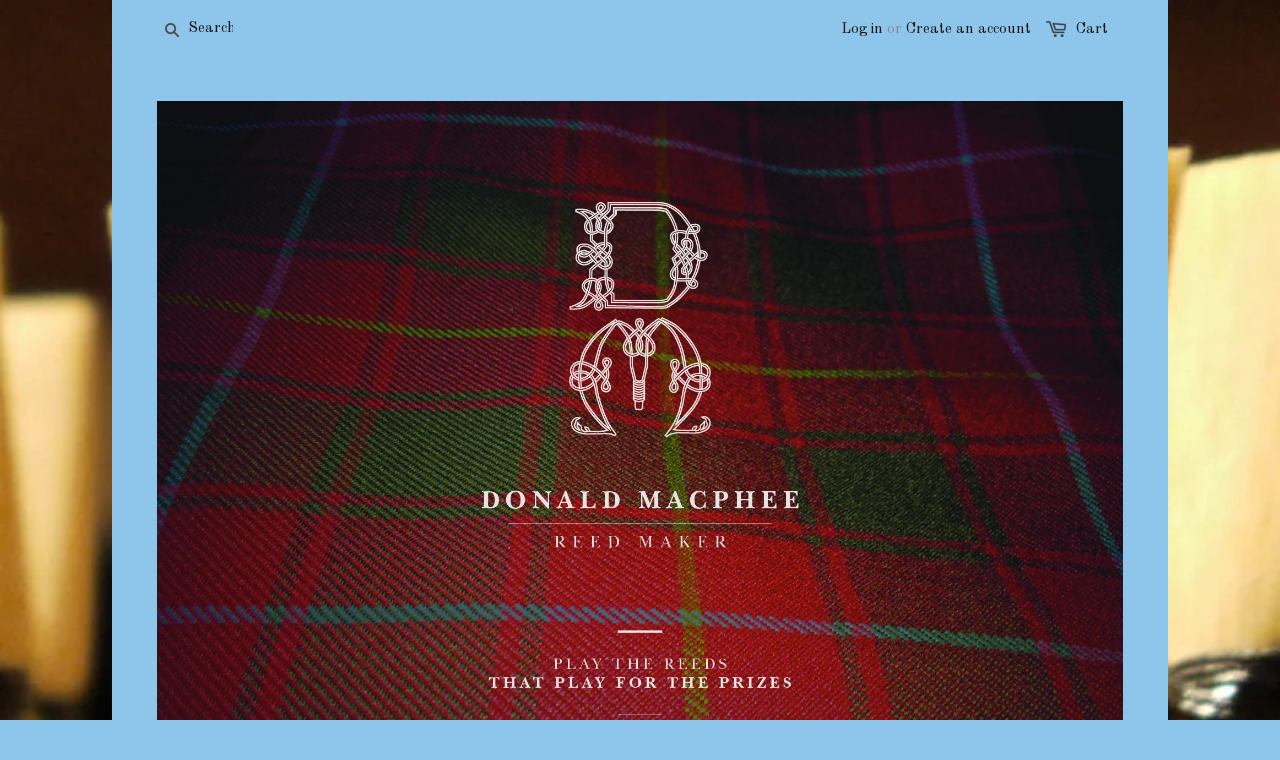

--- FILE ---
content_type: text/html; charset=utf-8
request_url: https://macpheereeds.com/
body_size: 10832
content:
<!doctype html>
<!--[if lt IE 7]><html class="no-js ie6 oldie" lang="en"><![endif]-->
<!--[if IE 7]><html class="no-js ie7 oldie" lang="en"><![endif]-->
<!--[if IE 8]><html class="no-js ie8 oldie" lang="en"><![endif]-->
<!--[if gt IE 8]><!--><html class="no-js" lang="en"><!--<![endif]-->
<head>

  
  <meta charset="utf-8" />
  <!--[if IE]><meta http-equiv='X-UA-Compatible' content='IE=edge,chrome=1' /><![endif]-->

  <title>
    Donald MacPhee Reed Maker - All Reeds Personally Handcrafted - &quot;Play the reeds that play for the prizes&quot;
  </title>

  

  <meta name="viewport" content="width=device-width, initial-scale=1.0" />
  
  <link rel="canonical" href="https://macpheereeds.com/" /> 

  


  <meta property="og:type" content="website" />
  <meta property="og:title" content="Donald MacPhee Reed Maker - All Reeds Personally Handcrafted - &quot;Play the reeds that play for the prizes&quot;" />
  
    <meta property="og:image" content="http://macpheereeds.com/cdn/shop/t/1/assets/logo.png?v=31135886282207894071396258243" />
    <meta property="og:image" content="https://macpheereeds.com/cdn/shop/t/1/assets/logo.png?v=31135886282207894071396258243" />
  



<meta property="og:url" content="https://macpheereeds.com/" />
<meta property="og:site_name" content="MacPhee Reeds" />

  <link href="//macpheereeds.com/cdn/shop/t/1/assets/styles.scss.css?v=191690232881798491696599352" rel="stylesheet" type="text/css" media="all" />
  
  
  <link rel="stylesheet" type="text/css" href="//fonts.googleapis.com/css?family=Old+Standard+TT:300,400,700">
  
  
  <script src="//macpheereeds.com/cdn/shop/t/1/assets/html5shiv.js?v=107268875627107148941392739978" type="text/javascript"></script>

  <script>window.performance && window.performance.mark && window.performance.mark('shopify.content_for_header.start');</script><meta id="shopify-digital-wallet" name="shopify-digital-wallet" content="/3777513/digital_wallets/dialog">
<meta name="shopify-checkout-api-token" content="e1b08f98059309c0d7e0dc8a767e3321">
<meta id="in-context-paypal-metadata" data-shop-id="3777513" data-venmo-supported="false" data-environment="production" data-locale="en_US" data-paypal-v4="true" data-currency="GBP">
<script async="async" src="/checkouts/internal/preloads.js?locale=en-GB"></script>
<script id="shopify-features" type="application/json">{"accessToken":"e1b08f98059309c0d7e0dc8a767e3321","betas":["rich-media-storefront-analytics"],"domain":"macpheereeds.com","predictiveSearch":true,"shopId":3777513,"locale":"en"}</script>
<script>var Shopify = Shopify || {};
Shopify.shop = "macphee-reeds.myshopify.com";
Shopify.locale = "en";
Shopify.currency = {"active":"GBP","rate":"1.0"};
Shopify.country = "GB";
Shopify.theme = {"name":"launchpad14tip","id":6729133,"schema_name":null,"schema_version":null,"theme_store_id":null,"role":"main"};
Shopify.theme.handle = "null";
Shopify.theme.style = {"id":null,"handle":null};
Shopify.cdnHost = "macpheereeds.com/cdn";
Shopify.routes = Shopify.routes || {};
Shopify.routes.root = "/";</script>
<script type="module">!function(o){(o.Shopify=o.Shopify||{}).modules=!0}(window);</script>
<script>!function(o){function n(){var o=[];function n(){o.push(Array.prototype.slice.apply(arguments))}return n.q=o,n}var t=o.Shopify=o.Shopify||{};t.loadFeatures=n(),t.autoloadFeatures=n()}(window);</script>
<script id="shop-js-analytics" type="application/json">{"pageType":"index"}</script>
<script defer="defer" async type="module" src="//macpheereeds.com/cdn/shopifycloud/shop-js/modules/v2/client.init-shop-cart-sync_BT-GjEfc.en.esm.js"></script>
<script defer="defer" async type="module" src="//macpheereeds.com/cdn/shopifycloud/shop-js/modules/v2/chunk.common_D58fp_Oc.esm.js"></script>
<script defer="defer" async type="module" src="//macpheereeds.com/cdn/shopifycloud/shop-js/modules/v2/chunk.modal_xMitdFEc.esm.js"></script>
<script type="module">
  await import("//macpheereeds.com/cdn/shopifycloud/shop-js/modules/v2/client.init-shop-cart-sync_BT-GjEfc.en.esm.js");
await import("//macpheereeds.com/cdn/shopifycloud/shop-js/modules/v2/chunk.common_D58fp_Oc.esm.js");
await import("//macpheereeds.com/cdn/shopifycloud/shop-js/modules/v2/chunk.modal_xMitdFEc.esm.js");

  window.Shopify.SignInWithShop?.initShopCartSync?.({"fedCMEnabled":true,"windoidEnabled":true});

</script>
<script>(function() {
  var isLoaded = false;
  function asyncLoad() {
    if (isLoaded) return;
    isLoaded = true;
    var urls = ["\/\/cdn.shopify.com\/proxy\/d93b15ae3b637719edff27eb3ffa0ce0c9fd2739a3258ba8995728aa536a05ab\/cdn.singleassets.com\/storefront-legacy\/single-ui-content-gating-0.0.854.js?shop=macphee-reeds.myshopify.com\u0026sp-cache-control=cHVibGljLCBtYXgtYWdlPTkwMA"];
    for (var i = 0; i < urls.length; i++) {
      var s = document.createElement('script');
      s.type = 'text/javascript';
      s.async = true;
      s.src = urls[i];
      var x = document.getElementsByTagName('script')[0];
      x.parentNode.insertBefore(s, x);
    }
  };
  if(window.attachEvent) {
    window.attachEvent('onload', asyncLoad);
  } else {
    window.addEventListener('load', asyncLoad, false);
  }
})();</script>
<script id="__st">var __st={"a":3777513,"offset":0,"reqid":"94ad9918-4ed9-484e-a3b0-7ac9caad32d7-1769061388","pageurl":"macpheereeds.com\/","u":"c469e38b1ed6","p":"home"};</script>
<script>window.ShopifyPaypalV4VisibilityTracking = true;</script>
<script id="captcha-bootstrap">!function(){'use strict';const t='contact',e='account',n='new_comment',o=[[t,t],['blogs',n],['comments',n],[t,'customer']],c=[[e,'customer_login'],[e,'guest_login'],[e,'recover_customer_password'],[e,'create_customer']],r=t=>t.map((([t,e])=>`form[action*='/${t}']:not([data-nocaptcha='true']) input[name='form_type'][value='${e}']`)).join(','),a=t=>()=>t?[...document.querySelectorAll(t)].map((t=>t.form)):[];function s(){const t=[...o],e=r(t);return a(e)}const i='password',u='form_key',d=['recaptcha-v3-token','g-recaptcha-response','h-captcha-response',i],f=()=>{try{return window.sessionStorage}catch{return}},m='__shopify_v',_=t=>t.elements[u];function p(t,e,n=!1){try{const o=window.sessionStorage,c=JSON.parse(o.getItem(e)),{data:r}=function(t){const{data:e,action:n}=t;return t[m]||n?{data:e,action:n}:{data:t,action:n}}(c);for(const[e,n]of Object.entries(r))t.elements[e]&&(t.elements[e].value=n);n&&o.removeItem(e)}catch(o){console.error('form repopulation failed',{error:o})}}const l='form_type',E='cptcha';function T(t){t.dataset[E]=!0}const w=window,h=w.document,L='Shopify',v='ce_forms',y='captcha';let A=!1;((t,e)=>{const n=(g='f06e6c50-85a8-45c8-87d0-21a2b65856fe',I='https://cdn.shopify.com/shopifycloud/storefront-forms-hcaptcha/ce_storefront_forms_captcha_hcaptcha.v1.5.2.iife.js',D={infoText:'Protected by hCaptcha',privacyText:'Privacy',termsText:'Terms'},(t,e,n)=>{const o=w[L][v],c=o.bindForm;if(c)return c(t,g,e,D).then(n);var r;o.q.push([[t,g,e,D],n]),r=I,A||(h.body.append(Object.assign(h.createElement('script'),{id:'captcha-provider',async:!0,src:r})),A=!0)});var g,I,D;w[L]=w[L]||{},w[L][v]=w[L][v]||{},w[L][v].q=[],w[L][y]=w[L][y]||{},w[L][y].protect=function(t,e){n(t,void 0,e),T(t)},Object.freeze(w[L][y]),function(t,e,n,w,h,L){const[v,y,A,g]=function(t,e,n){const i=e?o:[],u=t?c:[],d=[...i,...u],f=r(d),m=r(i),_=r(d.filter((([t,e])=>n.includes(e))));return[a(f),a(m),a(_),s()]}(w,h,L),I=t=>{const e=t.target;return e instanceof HTMLFormElement?e:e&&e.form},D=t=>v().includes(t);t.addEventListener('submit',(t=>{const e=I(t);if(!e)return;const n=D(e)&&!e.dataset.hcaptchaBound&&!e.dataset.recaptchaBound,o=_(e),c=g().includes(e)&&(!o||!o.value);(n||c)&&t.preventDefault(),c&&!n&&(function(t){try{if(!f())return;!function(t){const e=f();if(!e)return;const n=_(t);if(!n)return;const o=n.value;o&&e.removeItem(o)}(t);const e=Array.from(Array(32),(()=>Math.random().toString(36)[2])).join('');!function(t,e){_(t)||t.append(Object.assign(document.createElement('input'),{type:'hidden',name:u})),t.elements[u].value=e}(t,e),function(t,e){const n=f();if(!n)return;const o=[...t.querySelectorAll(`input[type='${i}']`)].map((({name:t})=>t)),c=[...d,...o],r={};for(const[a,s]of new FormData(t).entries())c.includes(a)||(r[a]=s);n.setItem(e,JSON.stringify({[m]:1,action:t.action,data:r}))}(t,e)}catch(e){console.error('failed to persist form',e)}}(e),e.submit())}));const S=(t,e)=>{t&&!t.dataset[E]&&(n(t,e.some((e=>e===t))),T(t))};for(const o of['focusin','change'])t.addEventListener(o,(t=>{const e=I(t);D(e)&&S(e,y())}));const B=e.get('form_key'),M=e.get(l),P=B&&M;t.addEventListener('DOMContentLoaded',(()=>{const t=y();if(P)for(const e of t)e.elements[l].value===M&&p(e,B);[...new Set([...A(),...v().filter((t=>'true'===t.dataset.shopifyCaptcha))])].forEach((e=>S(e,t)))}))}(h,new URLSearchParams(w.location.search),n,t,e,['guest_login'])})(!0,!0)}();</script>
<script integrity="sha256-4kQ18oKyAcykRKYeNunJcIwy7WH5gtpwJnB7kiuLZ1E=" data-source-attribution="shopify.loadfeatures" defer="defer" src="//macpheereeds.com/cdn/shopifycloud/storefront/assets/storefront/load_feature-a0a9edcb.js" crossorigin="anonymous"></script>
<script data-source-attribution="shopify.dynamic_checkout.dynamic.init">var Shopify=Shopify||{};Shopify.PaymentButton=Shopify.PaymentButton||{isStorefrontPortableWallets:!0,init:function(){window.Shopify.PaymentButton.init=function(){};var t=document.createElement("script");t.src="https://macpheereeds.com/cdn/shopifycloud/portable-wallets/latest/portable-wallets.en.js",t.type="module",document.head.appendChild(t)}};
</script>
<script data-source-attribution="shopify.dynamic_checkout.buyer_consent">
  function portableWalletsHideBuyerConsent(e){var t=document.getElementById("shopify-buyer-consent"),n=document.getElementById("shopify-subscription-policy-button");t&&n&&(t.classList.add("hidden"),t.setAttribute("aria-hidden","true"),n.removeEventListener("click",e))}function portableWalletsShowBuyerConsent(e){var t=document.getElementById("shopify-buyer-consent"),n=document.getElementById("shopify-subscription-policy-button");t&&n&&(t.classList.remove("hidden"),t.removeAttribute("aria-hidden"),n.addEventListener("click",e))}window.Shopify?.PaymentButton&&(window.Shopify.PaymentButton.hideBuyerConsent=portableWalletsHideBuyerConsent,window.Shopify.PaymentButton.showBuyerConsent=portableWalletsShowBuyerConsent);
</script>
<script data-source-attribution="shopify.dynamic_checkout.cart.bootstrap">document.addEventListener("DOMContentLoaded",(function(){function t(){return document.querySelector("shopify-accelerated-checkout-cart, shopify-accelerated-checkout")}if(t())Shopify.PaymentButton.init();else{new MutationObserver((function(e,n){t()&&(Shopify.PaymentButton.init(),n.disconnect())})).observe(document.body,{childList:!0,subtree:!0})}}));
</script>
<link id="shopify-accelerated-checkout-styles" rel="stylesheet" media="screen" href="https://macpheereeds.com/cdn/shopifycloud/portable-wallets/latest/accelerated-checkout-backwards-compat.css" crossorigin="anonymous">
<style id="shopify-accelerated-checkout-cart">
        #shopify-buyer-consent {
  margin-top: 1em;
  display: inline-block;
  width: 100%;
}

#shopify-buyer-consent.hidden {
  display: none;
}

#shopify-subscription-policy-button {
  background: none;
  border: none;
  padding: 0;
  text-decoration: underline;
  font-size: inherit;
  cursor: pointer;
}

#shopify-subscription-policy-button::before {
  box-shadow: none;
}

      </style>

<script>window.performance && window.performance.mark && window.performance.mark('shopify.content_for_header.end');</script>
  
  <script src="//ajax.googleapis.com/ajax/libs/jquery/1.9.1/jquery.min.js" type="text/javascript"></script>
  <script src="//macpheereeds.com/cdn/shop/t/1/assets/jquery-migrate-1.2.0.min.js?v=151440869064874006631392739979" type="text/javascript"></script>
  
  <script src="//macpheereeds.com/cdn/shopifycloud/storefront/assets/themes_support/option_selection-b017cd28.js" type="text/javascript"></script>
  <script src="//macpheereeds.com/cdn/shopifycloud/storefront/assets/themes_support/api.jquery-7ab1a3a4.js" type="text/javascript"></script>

  
  <script src="//macpheereeds.com/cdn/shop/t/1/assets/scripts.js?v=131126682065666139341395271898" type="text/javascript"></script>
  
<link href="https://monorail-edge.shopifysvc.com" rel="dns-prefetch">
<script>(function(){if ("sendBeacon" in navigator && "performance" in window) {try {var session_token_from_headers = performance.getEntriesByType('navigation')[0].serverTiming.find(x => x.name == '_s').description;} catch {var session_token_from_headers = undefined;}var session_cookie_matches = document.cookie.match(/_shopify_s=([^;]*)/);var session_token_from_cookie = session_cookie_matches && session_cookie_matches.length === 2 ? session_cookie_matches[1] : "";var session_token = session_token_from_headers || session_token_from_cookie || "";function handle_abandonment_event(e) {var entries = performance.getEntries().filter(function(entry) {return /monorail-edge.shopifysvc.com/.test(entry.name);});if (!window.abandonment_tracked && entries.length === 0) {window.abandonment_tracked = true;var currentMs = Date.now();var navigation_start = performance.timing.navigationStart;var payload = {shop_id: 3777513,url: window.location.href,navigation_start,duration: currentMs - navigation_start,session_token,page_type: "index"};window.navigator.sendBeacon("https://monorail-edge.shopifysvc.com/v1/produce", JSON.stringify({schema_id: "online_store_buyer_site_abandonment/1.1",payload: payload,metadata: {event_created_at_ms: currentMs,event_sent_at_ms: currentMs}}));}}window.addEventListener('pagehide', handle_abandonment_event);}}());</script>
<script id="web-pixels-manager-setup">(function e(e,d,r,n,o){if(void 0===o&&(o={}),!Boolean(null===(a=null===(i=window.Shopify)||void 0===i?void 0:i.analytics)||void 0===a?void 0:a.replayQueue)){var i,a;window.Shopify=window.Shopify||{};var t=window.Shopify;t.analytics=t.analytics||{};var s=t.analytics;s.replayQueue=[],s.publish=function(e,d,r){return s.replayQueue.push([e,d,r]),!0};try{self.performance.mark("wpm:start")}catch(e){}var l=function(){var e={modern:/Edge?\/(1{2}[4-9]|1[2-9]\d|[2-9]\d{2}|\d{4,})\.\d+(\.\d+|)|Firefox\/(1{2}[4-9]|1[2-9]\d|[2-9]\d{2}|\d{4,})\.\d+(\.\d+|)|Chrom(ium|e)\/(9{2}|\d{3,})\.\d+(\.\d+|)|(Maci|X1{2}).+ Version\/(15\.\d+|(1[6-9]|[2-9]\d|\d{3,})\.\d+)([,.]\d+|)( \(\w+\)|)( Mobile\/\w+|) Safari\/|Chrome.+OPR\/(9{2}|\d{3,})\.\d+\.\d+|(CPU[ +]OS|iPhone[ +]OS|CPU[ +]iPhone|CPU IPhone OS|CPU iPad OS)[ +]+(15[._]\d+|(1[6-9]|[2-9]\d|\d{3,})[._]\d+)([._]\d+|)|Android:?[ /-](13[3-9]|1[4-9]\d|[2-9]\d{2}|\d{4,})(\.\d+|)(\.\d+|)|Android.+Firefox\/(13[5-9]|1[4-9]\d|[2-9]\d{2}|\d{4,})\.\d+(\.\d+|)|Android.+Chrom(ium|e)\/(13[3-9]|1[4-9]\d|[2-9]\d{2}|\d{4,})\.\d+(\.\d+|)|SamsungBrowser\/([2-9]\d|\d{3,})\.\d+/,legacy:/Edge?\/(1[6-9]|[2-9]\d|\d{3,})\.\d+(\.\d+|)|Firefox\/(5[4-9]|[6-9]\d|\d{3,})\.\d+(\.\d+|)|Chrom(ium|e)\/(5[1-9]|[6-9]\d|\d{3,})\.\d+(\.\d+|)([\d.]+$|.*Safari\/(?![\d.]+ Edge\/[\d.]+$))|(Maci|X1{2}).+ Version\/(10\.\d+|(1[1-9]|[2-9]\d|\d{3,})\.\d+)([,.]\d+|)( \(\w+\)|)( Mobile\/\w+|) Safari\/|Chrome.+OPR\/(3[89]|[4-9]\d|\d{3,})\.\d+\.\d+|(CPU[ +]OS|iPhone[ +]OS|CPU[ +]iPhone|CPU IPhone OS|CPU iPad OS)[ +]+(10[._]\d+|(1[1-9]|[2-9]\d|\d{3,})[._]\d+)([._]\d+|)|Android:?[ /-](13[3-9]|1[4-9]\d|[2-9]\d{2}|\d{4,})(\.\d+|)(\.\d+|)|Mobile Safari.+OPR\/([89]\d|\d{3,})\.\d+\.\d+|Android.+Firefox\/(13[5-9]|1[4-9]\d|[2-9]\d{2}|\d{4,})\.\d+(\.\d+|)|Android.+Chrom(ium|e)\/(13[3-9]|1[4-9]\d|[2-9]\d{2}|\d{4,})\.\d+(\.\d+|)|Android.+(UC? ?Browser|UCWEB|U3)[ /]?(15\.([5-9]|\d{2,})|(1[6-9]|[2-9]\d|\d{3,})\.\d+)\.\d+|SamsungBrowser\/(5\.\d+|([6-9]|\d{2,})\.\d+)|Android.+MQ{2}Browser\/(14(\.(9|\d{2,})|)|(1[5-9]|[2-9]\d|\d{3,})(\.\d+|))(\.\d+|)|K[Aa][Ii]OS\/(3\.\d+|([4-9]|\d{2,})\.\d+)(\.\d+|)/},d=e.modern,r=e.legacy,n=navigator.userAgent;return n.match(d)?"modern":n.match(r)?"legacy":"unknown"}(),u="modern"===l?"modern":"legacy",c=(null!=n?n:{modern:"",legacy:""})[u],f=function(e){return[e.baseUrl,"/wpm","/b",e.hashVersion,"modern"===e.buildTarget?"m":"l",".js"].join("")}({baseUrl:d,hashVersion:r,buildTarget:u}),m=function(e){var d=e.version,r=e.bundleTarget,n=e.surface,o=e.pageUrl,i=e.monorailEndpoint;return{emit:function(e){var a=e.status,t=e.errorMsg,s=(new Date).getTime(),l=JSON.stringify({metadata:{event_sent_at_ms:s},events:[{schema_id:"web_pixels_manager_load/3.1",payload:{version:d,bundle_target:r,page_url:o,status:a,surface:n,error_msg:t},metadata:{event_created_at_ms:s}}]});if(!i)return console&&console.warn&&console.warn("[Web Pixels Manager] No Monorail endpoint provided, skipping logging."),!1;try{return self.navigator.sendBeacon.bind(self.navigator)(i,l)}catch(e){}var u=new XMLHttpRequest;try{return u.open("POST",i,!0),u.setRequestHeader("Content-Type","text/plain"),u.send(l),!0}catch(e){return console&&console.warn&&console.warn("[Web Pixels Manager] Got an unhandled error while logging to Monorail."),!1}}}}({version:r,bundleTarget:l,surface:e.surface,pageUrl:self.location.href,monorailEndpoint:e.monorailEndpoint});try{o.browserTarget=l,function(e){var d=e.src,r=e.async,n=void 0===r||r,o=e.onload,i=e.onerror,a=e.sri,t=e.scriptDataAttributes,s=void 0===t?{}:t,l=document.createElement("script"),u=document.querySelector("head"),c=document.querySelector("body");if(l.async=n,l.src=d,a&&(l.integrity=a,l.crossOrigin="anonymous"),s)for(var f in s)if(Object.prototype.hasOwnProperty.call(s,f))try{l.dataset[f]=s[f]}catch(e){}if(o&&l.addEventListener("load",o),i&&l.addEventListener("error",i),u)u.appendChild(l);else{if(!c)throw new Error("Did not find a head or body element to append the script");c.appendChild(l)}}({src:f,async:!0,onload:function(){if(!function(){var e,d;return Boolean(null===(d=null===(e=window.Shopify)||void 0===e?void 0:e.analytics)||void 0===d?void 0:d.initialized)}()){var d=window.webPixelsManager.init(e)||void 0;if(d){var r=window.Shopify.analytics;r.replayQueue.forEach((function(e){var r=e[0],n=e[1],o=e[2];d.publishCustomEvent(r,n,o)})),r.replayQueue=[],r.publish=d.publishCustomEvent,r.visitor=d.visitor,r.initialized=!0}}},onerror:function(){return m.emit({status:"failed",errorMsg:"".concat(f," has failed to load")})},sri:function(e){var d=/^sha384-[A-Za-z0-9+/=]+$/;return"string"==typeof e&&d.test(e)}(c)?c:"",scriptDataAttributes:o}),m.emit({status:"loading"})}catch(e){m.emit({status:"failed",errorMsg:(null==e?void 0:e.message)||"Unknown error"})}}})({shopId: 3777513,storefrontBaseUrl: "https://macpheereeds.com",extensionsBaseUrl: "https://extensions.shopifycdn.com/cdn/shopifycloud/web-pixels-manager",monorailEndpoint: "https://monorail-edge.shopifysvc.com/unstable/produce_batch",surface: "storefront-renderer",enabledBetaFlags: ["2dca8a86"],webPixelsConfigList: [{"id":"shopify-app-pixel","configuration":"{}","eventPayloadVersion":"v1","runtimeContext":"STRICT","scriptVersion":"0450","apiClientId":"shopify-pixel","type":"APP","privacyPurposes":["ANALYTICS","MARKETING"]},{"id":"shopify-custom-pixel","eventPayloadVersion":"v1","runtimeContext":"LAX","scriptVersion":"0450","apiClientId":"shopify-pixel","type":"CUSTOM","privacyPurposes":["ANALYTICS","MARKETING"]}],isMerchantRequest: false,initData: {"shop":{"name":"MacPhee Reeds","paymentSettings":{"currencyCode":"GBP"},"myshopifyDomain":"macphee-reeds.myshopify.com","countryCode":"GB","storefrontUrl":"https:\/\/macpheereeds.com"},"customer":null,"cart":null,"checkout":null,"productVariants":[],"purchasingCompany":null},},"https://macpheereeds.com/cdn","fcfee988w5aeb613cpc8e4bc33m6693e112",{"modern":"","legacy":""},{"shopId":"3777513","storefrontBaseUrl":"https:\/\/macpheereeds.com","extensionBaseUrl":"https:\/\/extensions.shopifycdn.com\/cdn\/shopifycloud\/web-pixels-manager","surface":"storefront-renderer","enabledBetaFlags":"[\"2dca8a86\"]","isMerchantRequest":"false","hashVersion":"fcfee988w5aeb613cpc8e4bc33m6693e112","publish":"custom","events":"[[\"page_viewed\",{}]]"});</script><script>
  window.ShopifyAnalytics = window.ShopifyAnalytics || {};
  window.ShopifyAnalytics.meta = window.ShopifyAnalytics.meta || {};
  window.ShopifyAnalytics.meta.currency = 'GBP';
  var meta = {"page":{"pageType":"home","requestId":"94ad9918-4ed9-484e-a3b0-7ac9caad32d7-1769061388"}};
  for (var attr in meta) {
    window.ShopifyAnalytics.meta[attr] = meta[attr];
  }
</script>
<script class="analytics">
  (function () {
    var customDocumentWrite = function(content) {
      var jquery = null;

      if (window.jQuery) {
        jquery = window.jQuery;
      } else if (window.Checkout && window.Checkout.$) {
        jquery = window.Checkout.$;
      }

      if (jquery) {
        jquery('body').append(content);
      }
    };

    var hasLoggedConversion = function(token) {
      if (token) {
        return document.cookie.indexOf('loggedConversion=' + token) !== -1;
      }
      return false;
    }

    var setCookieIfConversion = function(token) {
      if (token) {
        var twoMonthsFromNow = new Date(Date.now());
        twoMonthsFromNow.setMonth(twoMonthsFromNow.getMonth() + 2);

        document.cookie = 'loggedConversion=' + token + '; expires=' + twoMonthsFromNow;
      }
    }

    var trekkie = window.ShopifyAnalytics.lib = window.trekkie = window.trekkie || [];
    if (trekkie.integrations) {
      return;
    }
    trekkie.methods = [
      'identify',
      'page',
      'ready',
      'track',
      'trackForm',
      'trackLink'
    ];
    trekkie.factory = function(method) {
      return function() {
        var args = Array.prototype.slice.call(arguments);
        args.unshift(method);
        trekkie.push(args);
        return trekkie;
      };
    };
    for (var i = 0; i < trekkie.methods.length; i++) {
      var key = trekkie.methods[i];
      trekkie[key] = trekkie.factory(key);
    }
    trekkie.load = function(config) {
      trekkie.config = config || {};
      trekkie.config.initialDocumentCookie = document.cookie;
      var first = document.getElementsByTagName('script')[0];
      var script = document.createElement('script');
      script.type = 'text/javascript';
      script.onerror = function(e) {
        var scriptFallback = document.createElement('script');
        scriptFallback.type = 'text/javascript';
        scriptFallback.onerror = function(error) {
                var Monorail = {
      produce: function produce(monorailDomain, schemaId, payload) {
        var currentMs = new Date().getTime();
        var event = {
          schema_id: schemaId,
          payload: payload,
          metadata: {
            event_created_at_ms: currentMs,
            event_sent_at_ms: currentMs
          }
        };
        return Monorail.sendRequest("https://" + monorailDomain + "/v1/produce", JSON.stringify(event));
      },
      sendRequest: function sendRequest(endpointUrl, payload) {
        // Try the sendBeacon API
        if (window && window.navigator && typeof window.navigator.sendBeacon === 'function' && typeof window.Blob === 'function' && !Monorail.isIos12()) {
          var blobData = new window.Blob([payload], {
            type: 'text/plain'
          });

          if (window.navigator.sendBeacon(endpointUrl, blobData)) {
            return true;
          } // sendBeacon was not successful

        } // XHR beacon

        var xhr = new XMLHttpRequest();

        try {
          xhr.open('POST', endpointUrl);
          xhr.setRequestHeader('Content-Type', 'text/plain');
          xhr.send(payload);
        } catch (e) {
          console.log(e);
        }

        return false;
      },
      isIos12: function isIos12() {
        return window.navigator.userAgent.lastIndexOf('iPhone; CPU iPhone OS 12_') !== -1 || window.navigator.userAgent.lastIndexOf('iPad; CPU OS 12_') !== -1;
      }
    };
    Monorail.produce('monorail-edge.shopifysvc.com',
      'trekkie_storefront_load_errors/1.1',
      {shop_id: 3777513,
      theme_id: 6729133,
      app_name: "storefront",
      context_url: window.location.href,
      source_url: "//macpheereeds.com/cdn/s/trekkie.storefront.1bbfab421998800ff09850b62e84b8915387986d.min.js"});

        };
        scriptFallback.async = true;
        scriptFallback.src = '//macpheereeds.com/cdn/s/trekkie.storefront.1bbfab421998800ff09850b62e84b8915387986d.min.js';
        first.parentNode.insertBefore(scriptFallback, first);
      };
      script.async = true;
      script.src = '//macpheereeds.com/cdn/s/trekkie.storefront.1bbfab421998800ff09850b62e84b8915387986d.min.js';
      first.parentNode.insertBefore(script, first);
    };
    trekkie.load(
      {"Trekkie":{"appName":"storefront","development":false,"defaultAttributes":{"shopId":3777513,"isMerchantRequest":null,"themeId":6729133,"themeCityHash":"1204679091676991104","contentLanguage":"en","currency":"GBP","eventMetadataId":"571ab975-704b-499f-81ee-7cdd225d9afc"},"isServerSideCookieWritingEnabled":true,"monorailRegion":"shop_domain","enabledBetaFlags":["65f19447"]},"Session Attribution":{},"S2S":{"facebookCapiEnabled":false,"source":"trekkie-storefront-renderer","apiClientId":580111}}
    );

    var loaded = false;
    trekkie.ready(function() {
      if (loaded) return;
      loaded = true;

      window.ShopifyAnalytics.lib = window.trekkie;

      var originalDocumentWrite = document.write;
      document.write = customDocumentWrite;
      try { window.ShopifyAnalytics.merchantGoogleAnalytics.call(this); } catch(error) {};
      document.write = originalDocumentWrite;

      window.ShopifyAnalytics.lib.page(null,{"pageType":"home","requestId":"94ad9918-4ed9-484e-a3b0-7ac9caad32d7-1769061388","shopifyEmitted":true});

      var match = window.location.pathname.match(/checkouts\/(.+)\/(thank_you|post_purchase)/)
      var token = match? match[1]: undefined;
      if (!hasLoggedConversion(token)) {
        setCookieIfConversion(token);
        
      }
    });


        var eventsListenerScript = document.createElement('script');
        eventsListenerScript.async = true;
        eventsListenerScript.src = "//macpheereeds.com/cdn/shopifycloud/storefront/assets/shop_events_listener-3da45d37.js";
        document.getElementsByTagName('head')[0].appendChild(eventsListenerScript);

})();</script>
<script
  defer
  src="https://macpheereeds.com/cdn/shopifycloud/perf-kit/shopify-perf-kit-3.0.4.min.js"
  data-application="storefront-renderer"
  data-shop-id="3777513"
  data-render-region="gcp-us-east1"
  data-page-type="index"
  data-theme-instance-id="6729133"
  data-theme-name=""
  data-theme-version=""
  data-monorail-region="shop_domain"
  data-resource-timing-sampling-rate="10"
  data-shs="true"
  data-shs-beacon="true"
  data-shs-export-with-fetch="true"
  data-shs-logs-sample-rate="1"
  data-shs-beacon-endpoint="https://macpheereeds.com/api/collect"
></script>
</head>

<body>
  
  <!-- Begin toolbar -->
  <div class="toolbar-wrapper wrapper">
    <div class="toolbar span12 clearfix">
        <ul class="unstyled">

          
          <li class="search-field fl">
            <form class="search" action="/search">
              <input type="image" src="//macpheereeds.com/cdn/shop/t/1/assets/icon-search.png?v=40425461764672569431392739979" alt="Go" id="go">
              <input type="text" name="q" class="search_box" placeholder="Search" value=""  />
            </form>
          </li>
          
          <li id="cart-target" class="toolbar-cart ">
            <a href="/cart" class="cart" title="Shopping Cart">
              <span class="icon-cart"></span>
              <span id="cart-count">0</span>
              Cart
            </a>
          </li>
          
          
  
    <li class="toolbar-customer">
      <a href="https://shopify.com/3777513/account?locale=en&amp;region_country=GB" id="customer_login_link">Log in</a>
      
      <span class="or">or</span>
      <a href="https://shopify.com/3777513/account?locale=en" id="customer_register_link">Create an account</a>
      
    </li>
  

        </ul>
    </div>
  </div>
  <!-- End toolbar -->
  
  <!-- Begin wrapper -->
  <div id="transparency" class="wrapper clearfix">
    <div class="row p0">      

      <!-- Begin navigation -->
      

        <div class="span12 clearfix">
          <div class="logo">
            
            <h1><a href="/"><img src="//macpheereeds.com/cdn/shop/t/1/assets/logo.png?v=31135886282207894071396258243" alt="MacPhee Reeds" /></a></h1>
            
            <h1 style="display:none"><a href="/">MacPhee Reeds</a></h1>
            
            
          </div> 
        </div> 
        <section id="nav" class="row p30">
          <div class="span12">
            <nav class="main">
              <ul class="horizontal unstyled clearfix">
  
  
  <li>
    <a href="/" class=" current">
      <span>Home</span></a>
  </li>
  
  
  
  <li>
    <a href="/products/macphee-pipe-chanter-reeds" class="">
      <span>Reeds</span></a>
  </li>
  
  
  
  <li>
    <a href="/pages/about-donald" class="">
      <span>About Donald</span></a>
  </li>
  
  
  
  <li>
    <a href="/products/piping-for-dancing-cd" class="">
      <span>Piping for Dancing</span></a>
  </li>
  
  
  
  <li>
    <a href="/pages/contact-donald" class="">
      <span>Contact Donald</span></a>
  </li>
  
  
  
  <li>
    <a href="/pages/piping-links" class="">
      <span>Piping Links</span></a>
  </li>
  
  
</ul>
            </nav> <!-- /.main -->
            <nav class="mobile clearfix">
              
<select name="main_navigation" id="main_navigation" class="fl">
  
    
    <option value="/" selected="selected">Home</option>
    
    
    
  
    
    <option value="/products/macphee-pipe-chanter-reeds">Reeds</option>
    
    
  
    
    <option value="/pages/about-donald">About Donald</option>
    
    
  
    
    <option value="/products/piping-for-dancing-cd">Piping for Dancing</option>
    
    
  
    
    <option value="/pages/contact-donald">Contact Donald</option>
    
    
  
    
    <option value="/pages/piping-links">Piping Links</option>
    
    
  
  
  <option value="/cart">Your cart (0)</option>
</select>
            </nav> <!-- /.mobile --> 
          </div> 
        </section> 

      
      <!-- End navigation -->
      
      <!-- Begin content-->
      <section id="content" class="clearfix">
          
          
<!-- Begin slider -->
<div class="span12 border-bottom p30">
  <div class="flexslider-container">
    <div class="flexslider">
      <ul class="slides">
        
          
          
          
          
          
          <li>
            <a href="/collections/all">
              <img src="//macpheereeds.com/cdn/shop/t/1/assets/slideshow_1.jpg?v=130460041173968921811396278347" alt="" />
            </a>
          </li>
          
        
          
          
          
          
          
          <li>
            <a href="/collections/all">
              <img src="//macpheereeds.com/cdn/shop/t/1/assets/slideshow_2.jpg?v=175037913835412882261396278347" alt="" />
            </a>
          </li>
          
        
          
          
          
          
          
          <li>
            <a href="/collections/all">
              <img src="//macpheereeds.com/cdn/shop/t/1/assets/slideshow_3.jpg?v=14462584889889285441396278348" alt="" />
            </a>
          </li>
          
        
          
          
          
          
          
        
      </ul>
      <div class="flex-controls"></div>
    </div>
  </div>
</div>
<!-- End slider -->


<!-- Start products -->

<!-- End products -->

<!-- start content page -->

  
  
  <div class="span12 clearfix ">
    
    <div class="p30 clearfix  ">
      <div class="intro clearfix">
        <h2>Welcome to MacPhee Reeds</h2>
        <p style="text-align: left;">Welcome to the web site of Donald MacPhee Reed Maker, whose reeds many consider to be the best solo reeds made in the world today. Of the 2 surveys conducted by <em><strong><a href="http://pipesdrums.com/" target="_blank">pipesdrums.com</a></strong></em> in <em><strong><a href="http://www.pipesdrums.com/ViewObject.aspx?sys-Portal=57&amp;sys-Class=Article&amp;sys-ID=17962" target="_blank">2009</a></strong> </em>and<em><strong> <a href="http://www.pipesdrums.com/ViewObject.aspx?sys-Portal=57&amp;sys-Class=Article&amp;sys-ID=18783">2012</a></strong></em> with the top competitive pipers - Donald's reeds were the Number 1 reed of choice among the world's best solo pipers.</p>
<div style="text-align: center;">If you are looking for pipe chanter reeds-</div>
<div style="text-align: center;">Donald MacPhee Reed Maker</div>
<div style="text-align: center;"></div>
<div style="text-align: center;"></div>
<div style="text-align: center;"></div>
<div style="text-align: center;"><strong>"Play the Reeds that Play for the Prizes"</strong></div>
<div style="text-align: center;"><strong> </strong></div>
<div style="text-align: center;"><strong></strong></div>
<div style="text-align: center;"><strong></strong></div>
<div style="text-align: center;"><strong></strong></div>
<div style="text-align: center;"><strong></strong></div>
<div style="text-align: center;"><strong></strong></div>
<div style="text-align: center;"></div>
<div style="text-align: center;"></div>
<div style="text-align: center;"></div>
<div style="text-align: center;"></div>
<p>"I take great pride in the satisfaction of my customers. The personal success of my customers encourages me to work harder and to always work at producing the best possible pipe chanter reed."</p>
<p style="text-align: center;">Even if you are not playing at the highest competitive level, if you are looking for a pipe chanter reed that helps your pipe chanter play at its best and sound at its best</p>
<p style="text-align: center;">- look no further than the best -</p>
<p>Over 20 years experience and expertise go into producing each reed using only the best of materials. Each reed is personally handcrafted using no machinery, only hand tools and expertise:</p>
<p>"I find that direct personal contact and working with the cane personally through every stage allows for better quality control and flexibility. That feel of personally gouging and chiseling to shape each piece of cane is best for producing the best possible product."</p>
<div style="text-align: center;">Donald's reeds are a profiled reed and only makes the one type of reed:</div>
<div style="text-align: center;"> </div>
<p style="text-align: center;">"without doubt a profiled reed offers more flexibility and much more workability in comparison to the "french-cut" or ridge cut reed."</p>
<p> </p>
<div style="text-align: center;"></div>
<div style="text-align: center;"></div>
<div style="text-align: center;"><strong>Donald MacPhee Reed Maker</strong></div>
<div style="text-align: center;"><strong></strong></div>
<div style="text-align: center;"><strong></strong></div>
<div style="text-align: center;"><strong></strong></div>
<div style="text-align: center;"></div>
<div style="text-align: center;">
<h2>"Play the Reeds that Play for the Prizes"</h2>
<p> </p>
<meta charset="utf-8">
<div>
<p class="p1"><strong>As Donald is extremely busy in late March / early April 2024 all orders will be processed and sent after the 18th of April 2024 due to teaching and judging commitments globally. Apologies for the inconvenience.*****</strong></p>
<p class="p1"><strong>Thank you,</strong></p>
<p class="p1"><strong>Donald</strong></p>
</div>
</div>
<div style="text-align: center;"> </div>
      </div>
    </div>
  </div>

<!-- end content page -->

          
      </section>
      <!-- End content-->
      
    </div>
  </div>
  <!-- End wrapper -->
  
  <!-- Begin footer -->
  <div class="footer-wrapper wrapper">
    <footer>
      <div class="row">

        <div class="span12 full-border"></div>
        
        
        
        
        
        

        <!-- Begin latest blog post -->
        
        <!-- End latest blog post -->
        
        
        <!-- Begin footer navigation -->
        <div class="span4 footer-menu">          
          <h4>Quick Links</h4>
          <ul class="unstyled">
            
              <li><a href="/search" title="Search">Search</a></li>
            
              <li><a href="/pages/about-us" title="About Donald">About Donald</a></li>
            
          </ul>
          
        </div>
        <!-- End footer navigation -->
        
        
        
        <!-- Begin newsletter -->
          <div class="span4">
            <div class="p30">
              <h4>Play the Reeds that Play for the Prizes</h4>
              <form action="" method="post" id="mc-embedded-subscribe-form" name="mc-embedded-subscribe-form" target="_blank">
                <input type="email" value="" placeholder="Email Address" name="EMAIL" id="mail" /><input type="submit" class="btn newsletter" value="Subscribe" name="subscribe" id="subscribe" />
              </form>
            </div>
          </div>
        <!-- End newsletter -->
        
          
        
        <!-- Begin social -->
          <div class="span4">
            <h4>Follow Donald</h4>
            <a href="http://twitter.com/macpheereeds" title="MacPhee Reeds on Twitter" class="icon-social twitter">Twitter</a>
            <a href="https://www.facebook.com/pages/Macphee-Reeds/681867231856465" title="MacPhee Reeds on Facebook" class="icon-social facebook">Facebook</a>
            
            
            
            
            
            
            
          </div>
        <!-- End social -->
        
        
        <!-- Begin copyright -->
        <div class="span12 tc copyright">
          <ul class="credit-cards p10 clearfix">
            
            
            
            
            <li><img src="//macpheereeds.com/cdn/shop/t/1/assets/icon-cc-paypal.png?v=62257348385547381411392739979" alt="PayPal" /></li>
            
            

          </ul> <!-- /.credit-cards -->
          <p>Copyright &copy; 2026 MacPhee Reeds | <a target="_blank" rel="nofollow" href="https://www.shopify.co.uk/website/hosting?utm_campaign=poweredby&amp;utm_medium=shopify&amp;utm_source=onlinestore">Website hosting by Shopify</a></p>
        </div>
        <!-- End copyright -->

      </div>
    </footer>
  </div>
  <!-- End footer -->
    
  <script src="//macpheereeds.com/cdn/shop/t/1/assets/jquery.flexslider-min.js?v=27441391644690076551392739980" type="text/javascript"></script>

  
    <script src="//macpheereeds.com/cdn/shop/t/1/assets/jquery.zoom.js?v=59982230552255613961392739980" type="text/javascript"></script>
  
  <script src="//macpheereeds.com/cdn/shop/t/1/assets/jquery.tweet.js?v=180543376291768846371392739982" type="text/javascript"></script>
  <script src="//macpheereeds.com/cdn/shop/t/1/assets/jquery.fancybox.js?v=41031478351573441371392739980" type="text/javascript"></script>

</body>
</html>